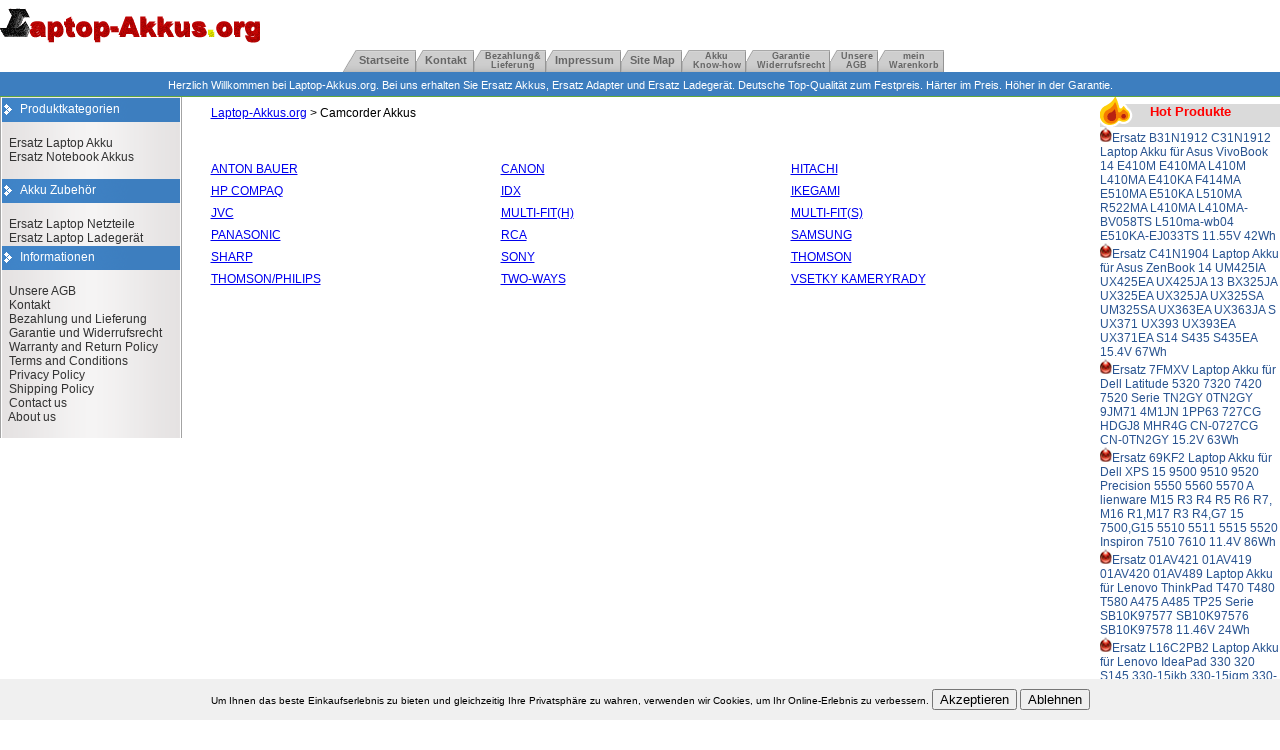

--- FILE ---
content_type: text/html; charset=UTF-8
request_url: http://www.laptop-akkus.org/camcorder-akkus.htm
body_size: 18998
content:
<html xmlns="http://www.w3.org/1999/xhtml">
<head>
<title>Camcorder Akkus</title>
<meta name="description" content="Camcorder Akkus">
<meta name="keywords" content="Camcorder Akkus">
<meta http-equiv="Content-Type" content="text/html; charset=utf-8">
<link href="topstyles.css" rel=stylesheet>
<!-- Google tag (gtag.js) -->
<script async src="https://www.googletagmanager.com/gtag/js?id=G-LTHDHW8D1N"></script>
<script>
  window.dataLayer = window.dataLayer || [];
  function gtag(){dataLayer.push(arguments);}
  gtag('js', new Date());

  gtag('config', 'G-LTHDHW8D1N');
  gtag('config', 'AW-1013089165');
</script>
</head>
<body>
<div id="main_mast">
<div id="main_mast1">
<a href="http://www.laptop-akkus.org" style="display: none;">Go back to home page</a><table border="0" cellpadding="0" cellspacing="0" width="100%">
<tbody><tr><td width="100%"><a href="https://www.laptop-akkus.org/" target="_parent"><img src="https://www.laptop-akkus.org/image/logo.gif" alt="Herzlich Willkommen bei Laptop-Akkus.org aus Berlin. Bei uns erhalten Sie Akkus, Adapter, Ladegerät, Zubehör und vieles mehr.Wir verfügen über 10 Jahre Erfahrung im Verkauf von Akkus und Zubehör." border="0">
</a></td>
<td align="right"></td>
<td align="right"><a href="http://www.laptop-akkus.org"></a></td>
</tr>
</tbody></table>
</div>

<!-- mast header tabs -->
<table id="pg_header_table" align="center" cellpadding="0" cellspacing="0"><tbody><tr><td>
<div id="pg_header"><ul>

<li id="first" style="margin-left: 0px;"><span><a href="http://www.laptop-akkus.org" class="padlink">Startseite</a></span></li>
<li><span><a href="http://www.laptop-akkus.org/kontakt.htm" class="padlink">Kontakt</a></span></li>
<li><span><a href="https://www.laptop-akkus.org/bezahlung-lieferung.htm">Bezahlung&amp;<br> Lieferung</a></span></li>
<li><span><a href="https://www.laptop-akkus.org/impressum.htm" class="padlink">Impressum</a></span></li>
<li><span><a href="https://www.laptop-akkus.org/" class="padlink">Site Map</a></span></li>
<li><span><a href="https://www.laptop-akkus.org/">Akku <br>Know-how</a></span></li>
<li><span><a href="https://www.laptop-akkus.org/warranty.htm">Garantie<br>Widerrufsrecht</a></span></li>
<li><span><a href="https://www.laptop-akkus.org/unsere-agb.htm">Unsere<br>AGB </a></span></li>
 
<li><span><a href="#" onClick="window.open('https://www.laptop-akkus.org/cart/cart.php?sitename=www.laptop-akkus.org')">mein <br>Warenkorb</a></span></li> 

</ul></div>
</td></tr></tbody></table>

<div id="menu-sel">Herzlich Willkommen bei Laptop-Akkus.org. Bei uns erhalten Sie Ersatz Akkus, Ersatz Adapter und Ersatz Ladegerät. Deutsche Top-Qualität zum Festpreis. Härter im Preis. Höher in der Garantie.</div>
<table width="100%" border="0" cellspacing="0" cellpadding="0">
  <tr>
    <td width="15%" valign="top"><table bgcolor="#f4f3f3" border="0" cellpadding="0" cellspacing="0" width="182">
  <tbody>
    <tr>
      <td></td>
    </tr>
    <tr>
      <td class="td_left_menu">Produktkategorien</td>
    </tr>
    <tr>
      <td class="left_menu" background="image/left_menu_bg.gif"><br>
      &nbsp;&nbsp;
          <A title="Ersatz Laptop Akkus" class="lmenu" href="https://www.laptop-akkus.org/notebook-akku.htm">Ersatz Laptop Akku</A><br>&nbsp;&nbsp;
		  <A title="Ersatz Laptop Akkus" class="lmenu" href="https://www.laptop-akkus.org/notebook-akku.htm">Ersatz Notebook Akkus</A><br>
          <br>      </td>
    </tr>
    <tr>
      <td class="td_left_menu">Akku Zubehör</td>
    </tr>
    <tr>
      <td class="left_menu" background="image/left_menu_bg.gif"><br>
      &nbsp;&nbsp;
	  
          <A title="Ersatz Laptop Adapters" class="lmenu" href="https://www.laptop-akkus.org/power-adapter.htm">Ersatz Laptop Netzteile</A><br>&nbsp;&nbsp;
          <A title="Ersatz Laptop Adapters" class="lmenu" href="https://www.laptop-akkus.org/power-adapter.htm">Ersatz Laptop Ladegerät</A><br>    </td>
    </tr>
    <tr>
      <td class="td_left_menu">Informationen</td>
    </tr>
    <tr>
      <td class="left_menu" background="image/left_menu_bg.gif"><br>&nbsp;&nbsp;&nbsp;<A title="Terms and Conditions" 
      href="https://www.laptop-akkus.org/unsere-agb.htm" class="lmenu">Unsere AGB</A><br>&nbsp;&nbsp;&nbsp;<A title="Terms and Conditions" 
      href="https://www.laptop-akkus.org/kontakt.htm" class="lmenu">Kontakt</A><br>&nbsp;&nbsp;
          <A title="Payment and Shipping" href="https://www.laptop-akkus.org/bezahlung-lieferung.htm" class="lmenu">Bezahlung und Lieferung</A><br>&nbsp;&nbsp;
          <A title="Warranty and Return Policy" href="https://www.laptop-akkus.org/warranty.htm" class="lmenu">Garantie und Widerrufsrecht</A><br> &nbsp;&nbsp;
		  <A title="Warranty and Return Policy" href="https://www.laptop-akkus.org/warranty-return.htm" class="lmenu">Warranty and Return Policy</A><br>&nbsp;&nbsp;
		  <A title="Warranty and Return Policy" href="https://www.laptop-akkus.org/terms-conditions.htm" class="lmenu">Terms and Conditions</A><br> &nbsp;&nbsp; 
		  <A title="Privacy Policy" href="https://www.laptop-akkus.org/unsere-agb.htm" class="lmenu"> Privacy Policy</A><br> &nbsp;&nbsp;
		  <A title="Warranty and Return Policy" href="https://www.laptop-akkus.org/bezahlung-lieferung.htm" class="lmenu">Shipping Policy</A><br> &nbsp;&nbsp;
		  <A title="Contact us" href="https://www.laptop-akkus.org/kontakt.htm" class="lmenu">Contact us</A><br> &nbsp;&nbsp;   
		  <A title="About us" href="https://www.laptop-akkus.org/impressum.htm" class="lmenu">About us</A><br> &nbsp;&nbsp;</td>
    </tr>
  </tbody>
</table>

</td>
    <td valign="top" align="center"><table width="96%" border="0" cellspacing="0" cellpadding="0">
      <tr>
        <td height="33"><a href="http://www.laptop-akkus.org">Laptop-Akkus.org</a> &gt; Camcorder Akkus </td>
      </tr>
      <tr>
        <td><P>&nbsp;</P></td>
      </tr>
      <tr>
        <td><span style="padding-top: 15px; padding-left: 15px;">
          <table width="100%" border="0" cellpadding="0" cellspacing="0"><tr><td width="33%" height="22"><a href="https://www.laptop-akkus.org/camcorder-akkus/ANTON BAUER.htm" title="ANTON BAUER" class="linkD">ANTON BAUER</a></td><td width="33%" height="22"><a href="https://www.laptop-akkus.org/camcorder-akkus/CANON.htm" title="CANON" class="linkD">CANON</a></td><td width="33%" height="22"><a href="https://www.laptop-akkus.org/camcorder-akkus/HITACHI.htm" title="HITACHI" class="linkD">HITACHI</a></td></tr><td width="33%" height="22"><a href="https://www.laptop-akkus.org/camcorder-akkus/HP COMPAQ.htm" title="HP COMPAQ" class="linkD">HP COMPAQ</a></td><td width="33%" height="22"><a href="https://www.laptop-akkus.org/camcorder-akkus/IDX.htm" title="IDX" class="linkD">IDX</a></td><td width="33%" height="22"><a href="https://www.laptop-akkus.org/camcorder-akkus/IKEGAMI.htm" title="IKEGAMI" class="linkD">IKEGAMI</a></td></tr><td width="33%" height="22"><a href="https://www.laptop-akkus.org/camcorder-akkus/JVC.htm" title="JVC" class="linkD">JVC</a></td><td width="33%" height="22"><a href="https://www.laptop-akkus.org/camcorder-akkus/MULTI-FIT(H).htm" title="MULTI-FIT(H)" class="linkD">MULTI-FIT(H)</a></td><td width="33%" height="22"><a href="https://www.laptop-akkus.org/camcorder-akkus/MULTI-FIT(S).htm" title="MULTI-FIT(S)" class="linkD">MULTI-FIT(S)</a></td></tr><td width="33%" height="22"><a href="https://www.laptop-akkus.org/camcorder-akkus/PANASONIC.htm" title="PANASONIC" class="linkD">PANASONIC</a></td><td width="33%" height="22"><a href="https://www.laptop-akkus.org/camcorder-akkus/RCA.htm" title="RCA" class="linkD">RCA</a></td><td width="33%" height="22"><a href="https://www.laptop-akkus.org/camcorder-akkus/SAMSUNG.htm" title="SAMSUNG" class="linkD">SAMSUNG</a></td></tr><td width="33%" height="22"><a href="https://www.laptop-akkus.org/camcorder-akkus/SHARP.htm" title="SHARP" class="linkD">SHARP</a></td><td width="33%" height="22"><a href="https://www.laptop-akkus.org/camcorder-akkus/SONY.htm" title="SONY" class="linkD">SONY</a></td><td width="33%" height="22"><a href="https://www.laptop-akkus.org/camcorder-akkus/THOMSON.htm" title="THOMSON" class="linkD">THOMSON</a></td></tr><td width="33%" height="22"><a href="https://www.laptop-akkus.org/camcorder-akkus/THOMSON/PHILIPS.htm" title="THOMSON/PHILIPS" class="linkD">THOMSON/PHILIPS</a></td><td width="33%" height="22"><a href="https://www.laptop-akkus.org/camcorder-akkus/TWO-WAYS.htm" title="TWO-WAYS" class="linkD">TWO-WAYS</a></td><td width="33%" height="22"><a href="https://www.laptop-akkus.org/camcorder-akkus/VSETKY KAMERYRADY.htm" title="VSETKY KAMERYRADY" class="linkD">VSETKY KAMERYRADY</a></td></tr></table>        </span></td>
      </tr>
    </table></td>
    <td width="6%" valign="top"><table width="180" border="0" cellspacing="0" cellpadding="0">
  <tr>
    <td background="https://www.laptop-akkus.org/image/hot.gif" height="30" align="center"><span class="laptop">Hot Produkte</span> </td>
  </tr>
  <tr>
    <td><img src="https://www.laptop-akkus.org/image/p.jpg" alt="B31N1912 C31N1912 Akku für Asus VivoBook 14 E410M E410MA L410M L410MA E410KA F414MA E510MA E510KA L510MA R522MA L410MA L410MA-BV058TS L510ma-wb04 E510KA-EJ033TS"><a href="https://www.laptop-akkus.org/ersatz-laptop-akkus/3865/ASUS/B31N1912.htm" class="links">Ersatz B31N1912 C31N1912 Laptop Akku für Asus VivoBook 14 E410M E410MA L410M L410MA E410KA F414MA E510MA E510KA L510MA R522MA L410MA L410MA-BV058TS L510ma-wb04 E510KA-EJ033TS 11.55V 42Wh</a></td>
  </tr>
  <tr>
    <td><img src="https://www.laptop-akkus.org/image/p.jpg" alt="C41N1904 Akku für Asus ZenBook 14 UM425IA UX425EA UX425JA 13 BX325JA UX325EA UX325JA UX325SA UM325SA UX363EA UX363JA S UX371 UX393 UX393EA UX371EA S14 S435 S435EA"><a href="https://www.laptop-akkus.org/ersatz-laptop-akkus/3859/ASUS/C41N1904.htm" class="links">Ersatz C41N1904 Laptop Akku für Asus ZenBook 14 UM425IA UX425EA UX425JA 13 BX325JA UX325EA UX325JA UX325SA UM325SA UX363EA UX363JA S UX371 UX393 UX393EA UX371EA S14 S435 S435EA 15.4V 67Wh</a></td>
  </tr>
  <tr>
    <td><img src="https://www.laptop-akkus.org/image/p.jpg" alt="7FMXV Akku für Dell Latitude 5320 7320 7420 7520 Serie TN2GY 0TN2GY 9JM71 4M1JN 1PP63 727CG HDGJ8 MHR4G CN-0727CG CN-0TN2GY Laptop Akku"><a href="https://www.laptop-akkus.org/ersatz-laptop-akkus/3679/Dell/7FMXV.htm" class="links">Ersatz 7FMXV Laptop Akku für Dell Latitude 5320 7320 7420 7520 Serie TN2GY 0TN2GY 9JM71 4M1JN 1PP63 727CG HDGJ8 MHR4G CN-0727CG CN-0TN2GY 15.2V 63Wh</a></td>
  </tr>
  <tr>
    <td><img src="https://www.laptop-akkus.org/image/p.jpg" alt="69KF2 Akku für Dell XPS 15 9500 9510 9520 Precision 5550 5560 5570 A lienware M15 R3 R4 R5 R6 R7, M16 R1,M17 R3 R4,G7 15 7500,G15 5510 5511 5515 5520 Inspiron 7510 7610 Laptop Akku"><a href="https://www.laptop-akkus.org/ersatz-laptop-akkus/3665/Dell/69KF2.htm" class="links">Ersatz 69KF2 Laptop Akku für Dell XPS 15 9500 9510 9520 Precision 5550 5560 5570 A lienware M15 R3 R4 R5 R6 R7, M16 R1,M17 R3 R4,G7 15 7500,G15 5510 5511 5515 5520 Inspiron 7510 7610 11.4V 86Wh</a></td>
  </tr>
  <tr>
    <td><img src="https://www.laptop-akkus.org/image/p.jpg" alt="01AV421 01AV419 01AV420 01AV489 Akku für Lenovo ThinkPad T470 T480 T580 A475 A485 TP25 Serie SB10K97577 SB10K97576 SB10K97578 Laptop Akku"><a href="https://www.laptop-akkus.org/ersatz-laptop-akkus/3936/LENOVO/01AV420.htm" class="links">Ersatz 01AV421 01AV419 01AV420 01AV489 Laptop Akku für Lenovo ThinkPad T470 T480 T580 A475 A485 TP25 Serie SB10K97577 SB10K97576 SB10K97578 11.46V 24Wh</a></td>
  </tr>
  <tr>
    <td><img src="https://www.laptop-akkus.org/image/p.jpg" alt="L16C2PB2 Akku für Lenovo L16M2PB2 L16M2PB1 L17L2PF1 L16C2PB1 L16L2PB2 L16L2PB3 Laptop Akku"><a href="https://www.laptop-akkus.org/ersatz-laptop-akkus/3468/LENOVO/L16M2PB1.htm" class="links">Ersatz L16C2PB2 Laptop Akku für Lenovo IdeaPad 330 320 S145 330-15ikb 330-15igm 330-15ast 320-15ikb 320-17ikb 320-15abr 320-15iap s145-15iwl s145-15ast L16M2PB2 L16M2PB1 L17L2PF1 L16C2PB1 L16L2PB2 L16L2PB3</a></td>
  </tr>
</table>
</td>
  </tr>
</table>
<div id="cookieConsent" style="position: fixed; bottom: 0; background-color: #f0f0f0; width: 100%; text-align: center; padding: 10px; display: none;">
    Um Ihnen das beste Einkaufserlebnis zu bieten und gleichzeitig Ihre Privatsphäre zu wahren, verwenden wir Cookies, um Ihr Online-Erlebnis zu verbessern.
    <button onClick="cookieConsentHandler.giveConsent()">Akzeptieren</button>  
    <button onClick="cookieConsentHandler.refuseConsent()">Ablehnen</button>
</div>

<script>
    // 页面底部的cookie同意脚本
    (function() {
        // 先初始化dataLayer
        window.dataLayer = window.dataLayer || [];
        
        function gtag() {
            dataLayer.push(arguments);
        }
        
        // 获取cookie的函数
        function getCookie(name) {
            const value = `; ${document.cookie}`;
            const parts = value.split(`; ${name}=`);
            if (parts.length === 2) return decodeURIComponent(parts.pop().split(';').shift());
            return null;
        }

        window.cookieConsentHandler = {
            giveConsent: function() {
                const expirationDate = new Date();
                expirationDate.setFullYear(expirationDate.getFullYear() + 1);
                document.cookie = `cookieConsent=accepted; expires=${expirationDate.toUTCString()}; path=/; SameSite=Lax`;
                
                // 更新GTAG同意设置
                if (typeof gtag === 'function') {
                    gtag('consent', 'update', {
                        'ad_storage': 'granted',
                        'ad_user_data': 'granted',
                        'ad_personalization': 'granted',
                        'analytics_storage': 'granted',
                        'functionality_storage': 'granted',
                        'personalization_storage': 'granted',
                        'security_storage': 'granted',
                        'wait_for_update': 500
                    });
                }
                
                this.hideConsentBanner();
                console.log('Cookies accepted - tracking enabled');
            },
            
            refuseConsent: function() {
                const expirationDate = new Date();
                expirationDate.setFullYear(expirationDate.getFullYear() + 1);
                document.cookie = `cookieConsent=denied; expires=${expirationDate.toUTCString()}; path=/; SameSite=Lax`;
                
                // 更新GTAG拒绝设置
                if (typeof gtag === 'function') {
                    gtag('consent', 'update', {
                        'ad_storage': 'denied',
                        'ad_user_data': 'denied',
                        'ad_personalization': 'denied',
                        'analytics_storage': 'denied',
                        'functionality_storage': 'denied',
                        'personalization_storage': 'denied',
                        'security_storage': 'granted',
                        'wait_for_update': 500
                    });
                }
                
                this.hideConsentBanner();
                console.log('Cookies denied - tracking disabled');
            },
            
            hideConsentBanner: function() {
                const banner = document.getElementById("cookieConsent");
                if (banner) {
                    banner.style.display = "none";
                }
            },
            
            showConsentBanner: function() {
                const banner = document.getElementById("cookieConsent");
                if (banner) {
                    banner.style.display = "block";
                }
            }
        };

        // DOM加载完成后立即执行
        function initCookieConsent() {
            const consentStatus = getCookie("cookieConsent");
            const banner = document.getElementById("cookieConsent");
            
            if (!banner) return;
            
            if (consentStatus === null) {
                // 没有cookie记录，显示横幅
                banner.style.display = 'block';
                
                // 设置默认拒绝状态
                if (typeof gtag === 'function') {
                    gtag('consent', 'default', {
                        'ad_storage': 'denied',
                        'ad_user_data': 'denied',
                        'ad_personalization': 'denied',
                        'analytics_storage': 'denied',
                        'functionality_storage': 'denied',
                        'personalization_storage': 'denied',
                        'security_storage': 'granted',
                        'wait_for_update': 500
                    });
                }
                
            } else if (consentStatus === 'accepted') {
                // 用户已接受
                banner.style.display = 'none';
                if (typeof gtag === 'function') {
                    gtag('consent', 'default', {
                        'ad_storage': 'granted',
                        'ad_user_data': 'granted',
                        'ad_personalization': 'granted',
                        'analytics_storage': 'granted',
                        'functionality_storage': 'granted',
                        'personalization_storage': 'granted',
                        'security_storage': 'granted'
                    });
                }
                
            } else if (consentStatus === 'denied' || consentStatus === 'refused') {
                // 用户已拒绝
                banner.style.display = 'none';
                if (typeof gtag === 'function') {
                    gtag('consent', 'default', {
                        'ad_storage': 'denied',
                        'ad_user_data': 'denied',
                        'ad_personalization': 'denied',
                        'analytics_storage': 'denied',
                        'functionality_storage': 'denied',
                        'personalization_storage': 'denied',
                        'security_storage': 'granted'
                    });
                }
            }
            
            // 初始化GTAG
            if (typeof gtag === 'function') {
                gtag('js', new Date());
            }
        }

        // 确保DOM已加载
        if (document.readyState === 'loading') {
            document.addEventListener('DOMContentLoaded', initCookieConsent);
        } else {
            // DOM已加载完成，立即执行
            initCookieConsent();
        }
    })();
</script>


<table width="100%" border="0" cellspacing="0" cellpadding="0">
  <tr>
    <td align="center">Herkunft & Versand: Versand aus China. Lieferzeit: sechs bis zehn Werktage.<br>Copyright &copy; 2003-2026 Laptop-Akkus.org Alle Rechte vorbehalten.</td>
  </tr>
  <tr>
    <td align="center">E-mail: service@laptop-akkus.org</td>
  </tr>
</table>
</body>

</html>


--- FILE ---
content_type: text/css
request_url: http://www.laptop-akkus.org/topstyles.css
body_size: 5748
content:
BODY {
	PADDING-RIGHT: 0px; PADDING-LEFT: 0px; FONT-SIZE: 10px; PADDING-BOTTOM: 0px; MARGIN: 0px; PADDING-TOP: 0px; FONT-FAMILY: Verdana, Arial, Helvetica, sans-serif; BACKGROUND-COLOR: #fff
}
TABLE {
	FONT-SIZE: 12px
}
IMG {
	BORDER-RIGHT: medium none; BORDER-TOP: medium none; BORDER-LEFT: medium none; BORDER-BOTTOM: medium none
}
DIV {
	FONT-SIZE: 10px; FONT-FAMILY: Verdana, Arial, Helvetica, sans-serif
}
.links {
	FONT-SIZE: 12px; COLOR: #295491; FONT-FAMILY: Verdana, Arial, Helvetica, sans-serif; TEXT-DECORATION: none
}
.links:hover {
	FONT-SIZE: 12px; COLOR: #ffcc66; FONT-FAMILY: Verdana, Arial, Helvetica, sans-serif; TEXT-DECORATION: none
}
.style3 {
	FONT-WEIGHT: bold; FONT-SIZE: 10px; COLOR: #ffffff; FONT-FAMILY: Verdana, Arial, Helvetica, sans-serif
}
#pg_header {
float:left;
width:100%;
line-height:1em;
text-align: center;
color: White;
font-size: 9px !important;
font-weight: bold;
font-family: Verdana, Geneva, Arial, Helvetica, sans-serif;
}

#pg_header_table {
margin-bottom: -1px;}

#pg_header ul {
position:relative;
margin: 0;
padding: 0;
width: 100%;
list-style:none;
margin-left: auto;
margin-right: auto;
}

#pg_header li {
float:left;
background: url(https://www.laptop-akkus.org/image/left.gif) no-repeat left top;
margin:0 -1px 0px 0px; /* space between tabs */
padding:0 0 0 7px;
}

#pg_header #first { /* only for HOME */
float:left;
background: url(https://www.laptop-akkus.org/image/left2.gif) no-repeat left top;
margin:0 -1px 0px 0px;
padding:0 0 0 20px;
}

#pg_header ul a {
float:left;
display:block;
background: url(https://www.laptop-akkus.org/image/right.gif) no-repeat right top;
padding:2px 6px 3px 4px;
text-decoration:none;
font-weight:bold;
color:#666;
}

#pg_header ul a.padlink { padding:6px 8px 8px 2px;font-size:11px;font-family: Arial, Helvetica, sans-serif; }
#pg_header ul a.padlink-more { padding:6px 8px 8px 2px;font-size:11px;font-family: Arial, Helvetica, sans-serif;}
/* Commented Backslash Hack hides rule from IE5-Mac \*/
#pg_header ul a { float:none; }
/* End IE5-Mac hack */
#pg_header a:hover { color:#434242; }
img{ border: 0; }
.clear{ clear: both; }

#menu-sel{
clear: both;
position: relative;
height: 15px;
color: #FFF;
font-size: 11px;
padding: 7px 0 2px 0 !important;
padding: 8px 0 0px 0;
margin-top: 0px !important;
margin-top: 0px;
}

#menu-sel a{
color: #FFF;
font-size: 11px;
font-family: Verdana, Geneva, Arial, Helvetica, sans-serif;
text-decoration: none;
}

#menu-sel a:hover{ text-decoration: underline; }

#search_bar{
width:100%;
background-color:#F3F3F3;
border-bottom:1px solid #E4E4E4;
padding: 4px 0;
text-align:center;
}

.csshopfor span.sbar{
font-size: 11px;
font-weight:bold;
font-family: Verdana, Geneva, Arial, Helvetica, sans-serif;
color: #6F6F6F;
}

.csshopfor p{ margin:0; padding:0; }

.csshopfor select{
margin:0;
padding:0px;
font-size:12px;
}

.csshopfor input{
margin:0;
padding:1px;
font-size:12px;
}

#channels ul li a{
color: #666;
text-decoration: none;
width: 95%;
height: 100%;
background: url(https://www.laptop-akkus.org/image/3px_divider_A6A6A6.gif) repeat-x top left;
padding: 5px 5px !important;
margin: 0;
font: bold 11px Arial, Helvetica, sans-serif;
}
#channels ul li.first a { background: none; }
#channels ul li a:hover { /*background: none;*/ color: #404040; }

#channels li{
background: none;
padding: 0;
margin:0px 0;
}

#channels ul {
position: absolute;
list-style-type: none;
width: 14em;
cursor: pointer;
text-align: left;
border-right: 1px solid #999;
border-left: 1px solid #BEBEBE;
border-bottom: 1px solid #999;
border-top: none;
background:#E5E5E5 url(https://www.laptop-akkus.org/image/bg_moregradient2.gif) repeat-x;
font: normal 11px Verdana, Geneva, Arial, Helvetica, sans-serif;
color:#5E5E5E;
}

#iframe_menu{
position:absolute;
width: 100px; 
display: none;
}


#pg_header_stroke {
background: #FFF url(https://www.laptop-akkus.org/image/stroke_0.gif) repeat-x bottom;
width:100%;
font-size:1px;
height:2px;
}

#menu-sel{
background-color: #3D7EBF; /*98=wedding guide 96=mother's day guide*/
border-bottom: 1px solid #62A73B;
text-align:center;
}

#pg_header #current0 {
background: url(https://www.laptop-akkus.org/image/left_on-v2.gif) 0px -0px no-repeat;
border-width:0;
padding: 0px 0 0px 20px;
margin-left: -10px;
}

#pg_header #current0 .padlink{
padding:7px 7px 9px 3px !important;
}

#pg_header #current0 a {
display:block;
color:#FFF;
padding-bottom:5px !important;
padding-bottom:4px;
margin-right:1px;
text-decoration: none;
background: url(https://www.laptop-akkus.org/image/right_on.gif) 0px -0px no-repeat;
border-right:1px solid #589E35;
}

#pg_header li span{
float:left;
display:block;
background: url(https://www.laptop-akkus.org/image/right.gif) no-repeat right top;
font-weight: bold;
font-family: Verdana, Geneva, Arial, Helvetica, sans-serif;
font-size: 9px !important;
}
.td_left_menu {
	width:182px;
	height:25px;
	padding-left:20px;
	background:#4085C9 url("https://www.laptop-akkus.org/image/bg_left_menu.gif");
	color:#FFFFFF;
}
a.lmenu,a.lmenu:visited,a.lmenu:active {
	color:#333333;
	font-size:12px;
	text-decoration:none;
}
a.lmenu:hover {
	color:#FF0000;
	font-size:12px;
	font-weight:bold;
	text-decoration: none;
}
H1 {
	DISPLAY: inline; FONT-WEIGHT: bold; FONT-SIZE: 12px; MARGIN-BOTTOM: 0px; maring-top: 0px
}
.styleH1 {
	PADDING-RIGHT: 0px; PADDING-LEFT: 0px; FONT-WEIGHT: bolder; FONT-SIZE: 16px; PADDING-BOTTOM: 0px; MARGIN: 0px; COLOR: #3F82C6; PADDING-TOP: 0px; font-family:Verdana, Arial, Helvetica, sans-serif; TEXT-ALIGN: center
}
.laptop {
	FONT-WEIGHT: bold; FONT-SIZE: 13px; COLOR: #FF0000; FONT-FAMILY: Verdana, Arial, Helvetica, sans-serif
}
.camcorder {
font-family:Georgia, "Times New Roman", Times, serif;
color:#FF0000;
font-size:13px;
font-weight:bold
}